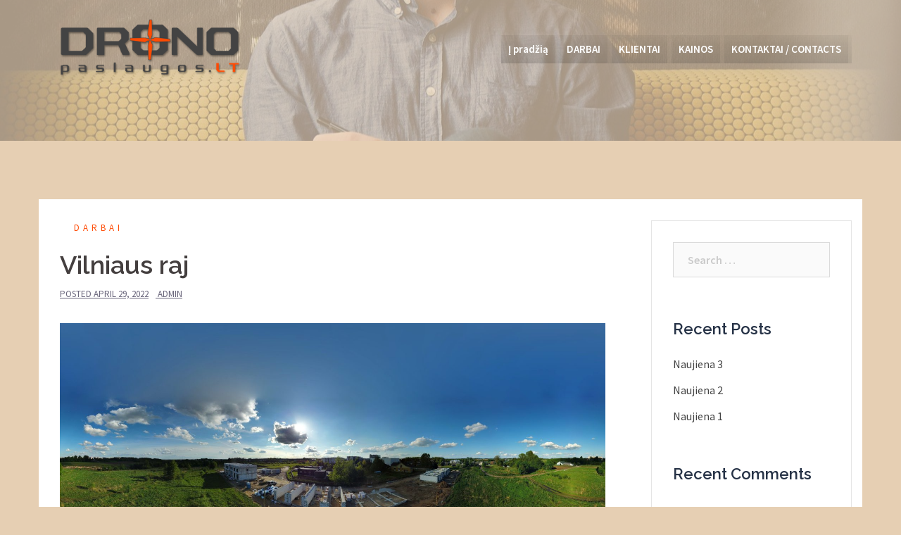

--- FILE ---
content_type: text/html; charset=UTF-8
request_url: https://dronopaslaugos.lt/projects/vilniaus-raj/
body_size: 6496
content:
<!DOCTYPE html>
<html lang="en-US">
<head>
<meta charset="UTF-8">
<meta name="viewport" content="width=device-width, initial-scale=1">
<link rel="profile" href="http://gmpg.org/xfn/11">
<link rel="pingback" href="https://dronopaslaugos.lt/xmlrpc.php">

<title>Vilniaus raj &#8211; Drono Paslaugos</title>
<meta name='robots' content='max-image-preview:large' />
<link rel='dns-prefetch' href='//fonts.googleapis.com' />
<link rel='dns-prefetch' href='//s.w.org' />
<link rel="alternate" type="application/rss+xml" title="Drono Paslaugos &raquo; Feed" href="https://dronopaslaugos.lt/feed/" />
<link rel="alternate" type="application/rss+xml" title="Drono Paslaugos &raquo; Comments Feed" href="https://dronopaslaugos.lt/comments/feed/" />
		<script type="text/javascript">
			window._wpemojiSettings = {"baseUrl":"https:\/\/s.w.org\/images\/core\/emoji\/13.1.0\/72x72\/","ext":".png","svgUrl":"https:\/\/s.w.org\/images\/core\/emoji\/13.1.0\/svg\/","svgExt":".svg","source":{"concatemoji":"https:\/\/dronopaslaugos.lt\/wp-includes\/js\/wp-emoji-release.min.js?ver=5.8.12"}};
			!function(e,a,t){var n,r,o,i=a.createElement("canvas"),p=i.getContext&&i.getContext("2d");function s(e,t){var a=String.fromCharCode;p.clearRect(0,0,i.width,i.height),p.fillText(a.apply(this,e),0,0);e=i.toDataURL();return p.clearRect(0,0,i.width,i.height),p.fillText(a.apply(this,t),0,0),e===i.toDataURL()}function c(e){var t=a.createElement("script");t.src=e,t.defer=t.type="text/javascript",a.getElementsByTagName("head")[0].appendChild(t)}for(o=Array("flag","emoji"),t.supports={everything:!0,everythingExceptFlag:!0},r=0;r<o.length;r++)t.supports[o[r]]=function(e){if(!p||!p.fillText)return!1;switch(p.textBaseline="top",p.font="600 32px Arial",e){case"flag":return s([127987,65039,8205,9895,65039],[127987,65039,8203,9895,65039])?!1:!s([55356,56826,55356,56819],[55356,56826,8203,55356,56819])&&!s([55356,57332,56128,56423,56128,56418,56128,56421,56128,56430,56128,56423,56128,56447],[55356,57332,8203,56128,56423,8203,56128,56418,8203,56128,56421,8203,56128,56430,8203,56128,56423,8203,56128,56447]);case"emoji":return!s([10084,65039,8205,55357,56613],[10084,65039,8203,55357,56613])}return!1}(o[r]),t.supports.everything=t.supports.everything&&t.supports[o[r]],"flag"!==o[r]&&(t.supports.everythingExceptFlag=t.supports.everythingExceptFlag&&t.supports[o[r]]);t.supports.everythingExceptFlag=t.supports.everythingExceptFlag&&!t.supports.flag,t.DOMReady=!1,t.readyCallback=function(){t.DOMReady=!0},t.supports.everything||(n=function(){t.readyCallback()},a.addEventListener?(a.addEventListener("DOMContentLoaded",n,!1),e.addEventListener("load",n,!1)):(e.attachEvent("onload",n),a.attachEvent("onreadystatechange",function(){"complete"===a.readyState&&t.readyCallback()})),(n=t.source||{}).concatemoji?c(n.concatemoji):n.wpemoji&&n.twemoji&&(c(n.twemoji),c(n.wpemoji)))}(window,document,window._wpemojiSettings);
		</script>
		<style type="text/css">
img.wp-smiley,
img.emoji {
	display: inline !important;
	border: none !important;
	box-shadow: none !important;
	height: 1em !important;
	width: 1em !important;
	margin: 0 .07em !important;
	vertical-align: -0.1em !important;
	background: none !important;
	padding: 0 !important;
}
</style>
	<link rel='stylesheet' id='sydney-bootstrap-css'  href='https://dronopaslaugos.lt/wp-content/themes/sydney/css/bootstrap/bootstrap.min.css?ver=1' type='text/css' media='all' />
<link rel='stylesheet' id='wp-block-library-css'  href='https://dronopaslaugos.lt/wp-includes/css/dist/block-library/style.min.css?ver=5.8.12' type='text/css' media='all' />
<link rel='stylesheet' id='megamenu-css'  href='https://dronopaslaugos.lt/wp-content/uploads/maxmegamenu/style.css?ver=58fa8f' type='text/css' media='all' />
<link rel='stylesheet' id='dashicons-css'  href='https://dronopaslaugos.lt/wp-includes/css/dashicons.min.css?ver=5.8.12' type='text/css' media='all' />
<link rel='stylesheet' id='sydney-fonts-css'  href='https://fonts.googleapis.com/css?family=Source+Sans+Pro%3A400%2C400italic%2C600%7CRaleway%3A400%2C500%2C600' type='text/css' media='all' />
<link rel='stylesheet' id='sydney-style-css'  href='https://dronopaslaugos.lt/wp-content/themes/sydney/style.css?ver=20180710' type='text/css' media='all' />
<style id='sydney-style-inline-css' type='text/css'>
.site-title { font-size:32px; }
.site-description { font-size:16px; }
#mainnav ul li a { font-size:14px; }
h1 { font-size:52px; }
h2 { font-size:42px; }
h3 { font-size:32px; }
h4 { font-size:25px; }
h5 { font-size:20px; }
h6 { font-size:18px; }
body { font-size:16px; }
.single .hentry .title-post { font-size:36px; }
.header-image { background-size:cover;}
.header-image { height:200px; }
read-more-gt,.widget-area .widget_fp_social a,#mainnav ul li a:hover, .sydney_contact_info_widget span, .roll-team .team-content .name,.roll-team .team-item .team-pop .team-social li:hover a,.roll-infomation li.address:before,.roll-infomation li.phone:before,.roll-infomation li.email:before,.roll-testimonials .name,.roll-button.border,.roll-button:hover,.roll-icon-list .icon i,.roll-icon-list .content h3 a:hover,.roll-icon-box.white .content h3 a,.roll-icon-box .icon i,.roll-icon-box .content h3 a:hover,.switcher-container .switcher-icon a:focus,.go-top:hover,.hentry .meta-post a:hover,#mainnav > ul > li > a.active, #mainnav > ul > li > a:hover, button:hover, input[type="button"]:hover, input[type="reset"]:hover, input[type="submit"]:hover, .text-color, .social-menu-widget a, .social-menu-widget a:hover, .archive .team-social li a, a, h1 a, h2 a, h3 a, h4 a, h5 a, h6 a,.classic-alt .meta-post a,.single .hentry .meta-post a, .content-area.modern .hentry .meta-post span:before, .content-area.modern .post-cat { color:#ff4b05}
.reply,.woocommerce div.product .woocommerce-tabs ul.tabs li.active,.woocommerce #respond input#submit,.woocommerce a.button,.woocommerce button.button,.woocommerce input.button,.project-filter li a.active, .project-filter li a:hover,.preloader .pre-bounce1, .preloader .pre-bounce2,.roll-team .team-item .team-pop,.roll-progress .progress-animate,.roll-socials li a:hover,.roll-project .project-item .project-pop,.roll-project .project-filter li.active,.roll-project .project-filter li:hover,.roll-button.light:hover,.roll-button.border:hover,.roll-button,.roll-icon-box.white .icon,.owl-theme .owl-controls .owl-page.active span,.owl-theme .owl-controls.clickable .owl-page:hover span,.go-top,.bottom .socials li:hover a,.sidebar .widget:before,.blog-pagination ul li.active,.blog-pagination ul li:hover a,.content-area .hentry:after,.text-slider .maintitle:after,.error-wrap #search-submit:hover,#mainnav .sub-menu li:hover > a,#mainnav ul li ul:after, button, input[type="button"], input[type="reset"], input[type="submit"], .panel-grid-cell .widget-title:after { background-color:#ff4b05}
.roll-socials li a:hover,.roll-socials li a,.roll-button.light:hover,.roll-button.border,.roll-button,.roll-icon-list .icon,.roll-icon-box .icon,.owl-theme .owl-controls .owl-page span,.comment .comment-detail,.widget-tags .tag-list a:hover,.blog-pagination ul li,.hentry blockquote,.error-wrap #search-submit:hover,textarea:focus,input[type="text"]:focus,input[type="password"]:focus,input[type="datetime"]:focus,input[type="datetime-local"]:focus,input[type="date"]:focus,input[type="month"]:focus,input[type="time"]:focus,input[type="week"]:focus,input[type="number"]:focus,input[type="email"]:focus,input[type="url"]:focus,input[type="search"]:focus,input[type="tel"]:focus,input[type="color"]:focus, button, input[type="button"], input[type="reset"], input[type="submit"], .archive .team-social li a { border-color:#ff4b05}
.site-header.float-header { background-color:rgba(230,207,179,0.9);}
@media only screen and (max-width: 1024px) { .site-header { background-color:#e6cfb3;}}
.site-title a, .site-title a:hover { color:#434343}
.site-description { color:#434343}
#mainnav ul li a, #mainnav ul li::before { color:#434343}
#mainnav .sub-menu li a { color:#434343}
#mainnav .sub-menu li a { background:#e6cfb3}
.text-slider .maintitle, .text-slider .subtitle { color:#434343}
body { color:#434343}
#secondary { background-color:#ffffff}
#secondary, #secondary a { color:#434343}
.footer-widgets { background-color:#bfac94}
#sidebar-footer,#sidebar-footer a,.footer-widgets .widget-title { color:#434343}
.btn-menu { color:#434343}
#mainnav ul li a:hover { color:#ff4b05}
.site-footer { background-color:#bfac94}
.site-footer,.site-footer a { color:#434343}
.overlay { background-color:#e6cfb3}
.page-wrap { padding-top:83px;}
.page-wrap { padding-bottom:100px;}
@media only screen and (max-width: 1025px) {		
			.mobile-slide {
				display: block;
			}
			.slide-item {
				background-image: none !important;
			}
			.header-slider {
			}
			.slide-item {
				height: auto !important;
			}
			.slide-inner {
				min-height: initial;
			} 
		}
@media only screen and (max-width: 780px) { 
    	h1 { font-size: 32px;}
		h2 { font-size: 28px;}
		h3 { font-size: 22px;}
		h4 { font-size: 18px;}
		h5 { font-size: 16px;}
		h6 { font-size: 14px;}
    }

</style>
<link rel='stylesheet' id='sydney-font-awesome-css'  href='https://dronopaslaugos.lt/wp-content/themes/sydney/fonts/font-awesome.min.css?ver=5.8.12' type='text/css' media='all' />
<!--[if lte IE 9]>
<link rel='stylesheet' id='sydney-ie9-css'  href='https://dronopaslaugos.lt/wp-content/themes/sydney/css/ie9.css?ver=5.8.12' type='text/css' media='all' />
<![endif]-->
<link rel='stylesheet' id='simple-social-icons-font-css'  href='https://dronopaslaugos.lt/wp-content/plugins/simple-social-icons/css/style.css?ver=3.0.1' type='text/css' media='all' />
<script type='text/javascript' src='https://dronopaslaugos.lt/wp-includes/js/jquery/jquery.min.js?ver=3.6.0' id='jquery-core-js'></script>
<script type='text/javascript' src='https://dronopaslaugos.lt/wp-includes/js/jquery/jquery-migrate.min.js?ver=3.3.2' id='jquery-migrate-js'></script>
<script type='text/javascript' src='https://dronopaslaugos.lt/wp-content/plugins/sydney-portfolio//lib/js/isotope.min.js?ver=1' id='sydney-isotope-js'></script>
<script type='text/javascript' src='https://dronopaslaugos.lt/wp-content/plugins/simple-social-icons/svgxuse.js?ver=1.1.21' id='svg-x-use-js'></script>
<link rel="https://api.w.org/" href="https://dronopaslaugos.lt/wp-json/" /><link rel="EditURI" type="application/rsd+xml" title="RSD" href="https://dronopaslaugos.lt/xmlrpc.php?rsd" />
<link rel="wlwmanifest" type="application/wlwmanifest+xml" href="https://dronopaslaugos.lt/wp-includes/wlwmanifest.xml" /> 
<meta name="generator" content="WordPress 5.8.12" />
<link rel="canonical" href="https://dronopaslaugos.lt/projects/vilniaus-raj/" />
<link rel='shortlink' href='https://dronopaslaugos.lt/?p=1481' />
<link rel="alternate" type="application/json+oembed" href="https://dronopaslaugos.lt/wp-json/oembed/1.0/embed?url=https%3A%2F%2Fdronopaslaugos.lt%2Fprojects%2Fvilniaus-raj%2F" />
<link rel="alternate" type="text/xml+oembed" href="https://dronopaslaugos.lt/wp-json/oembed/1.0/embed?url=https%3A%2F%2Fdronopaslaugos.lt%2Fprojects%2Fvilniaus-raj%2F&#038;format=xml" />
<!-- Analytics by WP-Statistics v12.6.12 - https://wp-statistics.com/ -->
<style type="text/css">.recentcomments a{display:inline !important;padding:0 !important;margin:0 !important;}</style>	<style type="text/css">
		.header-image {
			background-image: url(https://dronopaslaugos.lt/wp-content/themes/sydney/images/header.jpg);
			display: block;
		}
		@media only screen and (max-width: 1024px) {
			.header-inner {
				display: block;
			}
			.header-image {
				background-image: none;
				height: auto !important;
			}		
		}
	</style>
	<style type="text/css" id="custom-background-css">
body.custom-background { background-color: #e6cfb3; }
</style>
	<link rel="icon" href="https://dronopaslaugos.lt/wp-content/uploads/2021/03/fb33-150x150.png" sizes="32x32" />
<link rel="icon" href="https://dronopaslaugos.lt/wp-content/uploads/2021/03/fb33-230x230.png" sizes="192x192" />
<link rel="apple-touch-icon" href="https://dronopaslaugos.lt/wp-content/uploads/2021/03/fb33-230x230.png" />
<meta name="msapplication-TileImage" content="https://dronopaslaugos.lt/wp-content/uploads/2021/03/fb33-300x300.png" />
<style type="text/css">/** Mega Menu CSS: fs **/</style>
</head>

<body class="projects-template-default single single-projects postid-1481 custom-background mega-menu-primary elementor-default">

	<div class="preloader">
	    <div class="spinner">
	        <div class="pre-bounce1"></div>
	        <div class="pre-bounce2"></div>
	    </div>
	</div>
	
<div id="page" class="hfeed site">
	<a class="skip-link screen-reader-text" href="#content">Skip to content</a>

	
	<header id="masthead" class="site-header" role="banner">
		<div class="header-wrap">
            <div class="container">
                <div class="row">
				<div class="col-md-4 col-sm-8 col-xs-12">
		        					<a href="https://dronopaslaugos.lt/" title="Drono Paslaugos"><img class="site-logo" src="https://dronopaslaugos.lt/wp-content/uploads/2020/01/logo-drono-paslaugos-b-smal2l.png" alt="Drono Paslaugos" /></a>
													</div>
				<div class="col-md-8 col-sm-4 col-xs-12">
					<div class="btn-menu"></div>
					<nav id="mainnav" class="mainnav" role="navigation">
						<div id="mega-menu-wrap-primary" class="mega-menu-wrap"><div class="mega-menu-toggle"><div class="mega-toggle-blocks-left"></div><div class="mega-toggle-blocks-center"></div><div class="mega-toggle-blocks-right"><div class='mega-toggle-block mega-menu-toggle-block mega-toggle-block-1' id='mega-toggle-block-1' tabindex='0'><span class='mega-toggle-label' role='button' aria-expanded='false'><span class='mega-toggle-label-closed'>MENU</span><span class='mega-toggle-label-open'>MENU</span></span></div></div></div><ul id="mega-menu-primary" class="mega-menu max-mega-menu mega-menu-horizontal mega-no-js" data-event="click" data-effect="fade_up" data-effect-speed="200" data-effect-mobile="disabled" data-effect-speed-mobile="0" data-mobile-force-width="false" data-second-click="go" data-document-click="collapse" data-vertical-behaviour="standard" data-breakpoint="600" data-unbind="true"><li class='mega-menu-item mega-menu-item-type-custom mega-menu-item-object-custom mega-align-bottom-left mega-menu-flyout mega-menu-item-1316' id='mega-menu-item-1316'><a class="mega-menu-link" href="http://www.dronopaslaugos.lt" tabindex="0">Į pradžią</a></li><li class='mega-menu-item mega-menu-item-type-custom mega-menu-item-object-custom mega-align-bottom-left mega-menu-flyout mega-menu-item-1323' id='mega-menu-item-1323'><a class="mega-menu-link" href="http://www.dronopaslaugos.lt#primary" tabindex="0">DARBAI</a></li><li class='mega-menu-item mega-menu-item-type-custom mega-menu-item-object-custom mega-align-bottom-left mega-menu-flyout mega-menu-item-1331' id='mega-menu-item-1331'><a class="mega-menu-link" href="http://www.dronopaslaugos.lt/#pg-100-1" tabindex="0">KLIENTAI</a></li><li class='mega-menu-item mega-menu-item-type-custom mega-menu-item-object-custom mega-align-bottom-left mega-menu-flyout mega-menu-item-1332' id='mega-menu-item-1332'><a class="mega-menu-link" href="http://www.dronopaslaugos.lt/#pg-100-2" tabindex="0">KAINOS</a></li><li class='mega-menu-item mega-menu-item-type-post_type mega-menu-item-object-page mega-align-bottom-left mega-menu-flyout mega-menu-item-1334' id='mega-menu-item-1334'><a class="mega-menu-link" href="https://dronopaslaugos.lt/kontaktai/" tabindex="0">KONTAKTAI / CONTACTS</a></li></ul></div>					</nav><!-- #site-navigation -->
				</div>
				</div>
			</div>
		</div>
	</header><!-- #masthead -->

	
	<div class="sydney-hero-area">
				<div class="header-image">
			<div class="overlay"></div>			<img class="header-inner" src="https://dronopaslaugos.lt/wp-content/themes/sydney/images/header.jpg" width="1920" alt="Drono Paslaugos" title="Drono Paslaugos">
		</div>
		
			</div>

	
	<div id="content" class="page-wrap">
		<div class="container content-wrapper">
			<div class="row">	
	
	
	<div id="primary" class="content-area col-md-9 ">

		
		<main id="main" class="post-wrap" role="main">

		
			
<article id="post-1481" class="post-1481 projects type-projects status-publish has-post-thumbnail hentry category-darbai">
	
	
	<header class="entry-header">
		
		<div class="meta-post">
			<a href="https://dronopaslaugos.lt/category/darbai/" title="Darbai" class="post-cat">Darbai</a>		</div>

		<h1 class="title-post entry-title">Vilniaus raj</h1>
				<div class="single-meta">
			<span class="posted-on">Posted <a href="https://dronopaslaugos.lt/projects/vilniaus-raj/" rel="bookmark"><time class="entry-date published updated" datetime="2022-04-29T08:16:24+00:00">April 29, 2022</time></a></span><span class="byline"> <span class="author vcard"><a class="url fn n" href="https://dronopaslaugos.lt/author/admin/">admin</a></span></span>		</div><!-- .entry-meta -->
			</header><!-- .entry-header -->

			<div class="entry-thumb">
			<img width="2560" height="1280" src="https://dronopaslaugos.lt/wp-content/uploads/2022/04/Photo_6553918_DJI_318_pano_43217710_0_2021524201756_photo_pano-scaled.jpg" class="attachment-large-thumb size-large-thumb wp-post-image" alt="" loading="lazy" srcset="https://dronopaslaugos.lt/wp-content/uploads/2022/04/Photo_6553918_DJI_318_pano_43217710_0_2021524201756_photo_pano-scaled.jpg 2560w, https://dronopaslaugos.lt/wp-content/uploads/2022/04/Photo_6553918_DJI_318_pano_43217710_0_2021524201756_photo_pano-300x150.jpg 300w, https://dronopaslaugos.lt/wp-content/uploads/2022/04/Photo_6553918_DJI_318_pano_43217710_0_2021524201756_photo_pano-1024x512.jpg 1024w, https://dronopaslaugos.lt/wp-content/uploads/2022/04/Photo_6553918_DJI_318_pano_43217710_0_2021524201756_photo_pano-768x384.jpg 768w, https://dronopaslaugos.lt/wp-content/uploads/2022/04/Photo_6553918_DJI_318_pano_43217710_0_2021524201756_photo_pano-1536x768.jpg 1536w, https://dronopaslaugos.lt/wp-content/uploads/2022/04/Photo_6553918_DJI_318_pano_43217710_0_2021524201756_photo_pano-2048x1024.jpg 2048w, https://dronopaslaugos.lt/wp-content/uploads/2022/04/Photo_6553918_DJI_318_pano_43217710_0_2021524201756_photo_pano-480x240.jpg 480w, https://dronopaslaugos.lt/wp-content/uploads/2022/04/Photo_6553918_DJI_318_pano_43217710_0_2021524201756_photo_pano-830x415.jpg 830w, https://dronopaslaugos.lt/wp-content/uploads/2022/04/Photo_6553918_DJI_318_pano_43217710_0_2021524201756_photo_pano-230x115.jpg 230w, https://dronopaslaugos.lt/wp-content/uploads/2022/04/Photo_6553918_DJI_318_pano_43217710_0_2021524201756_photo_pano-350x175.jpg 350w" sizes="(max-width: 2560px) 100vw, 2560px" />		</div>
	
	<div class="entry-content">
		<p><img loading="lazy" class="alignnone size-full wp-image-1483" src="https://dronopaslaugos.lt/wp-content/uploads/2022/04/Photo_6553918_DJI_318_pano_43217710_0_2021524201756_photo_pano-scaled.jpg" alt="" width="2560" height="1280" srcset="https://dronopaslaugos.lt/wp-content/uploads/2022/04/Photo_6553918_DJI_318_pano_43217710_0_2021524201756_photo_pano-scaled.jpg 2560w, https://dronopaslaugos.lt/wp-content/uploads/2022/04/Photo_6553918_DJI_318_pano_43217710_0_2021524201756_photo_pano-300x150.jpg 300w, https://dronopaslaugos.lt/wp-content/uploads/2022/04/Photo_6553918_DJI_318_pano_43217710_0_2021524201756_photo_pano-1024x512.jpg 1024w, https://dronopaslaugos.lt/wp-content/uploads/2022/04/Photo_6553918_DJI_318_pano_43217710_0_2021524201756_photo_pano-768x384.jpg 768w, https://dronopaslaugos.lt/wp-content/uploads/2022/04/Photo_6553918_DJI_318_pano_43217710_0_2021524201756_photo_pano-1536x768.jpg 1536w, https://dronopaslaugos.lt/wp-content/uploads/2022/04/Photo_6553918_DJI_318_pano_43217710_0_2021524201756_photo_pano-2048x1024.jpg 2048w, https://dronopaslaugos.lt/wp-content/uploads/2022/04/Photo_6553918_DJI_318_pano_43217710_0_2021524201756_photo_pano-480x240.jpg 480w, https://dronopaslaugos.lt/wp-content/uploads/2022/04/Photo_6553918_DJI_318_pano_43217710_0_2021524201756_photo_pano-830x415.jpg 830w, https://dronopaslaugos.lt/wp-content/uploads/2022/04/Photo_6553918_DJI_318_pano_43217710_0_2021524201756_photo_pano-230x115.jpg 230w, https://dronopaslaugos.lt/wp-content/uploads/2022/04/Photo_6553918_DJI_318_pano_43217710_0_2021524201756_photo_pano-350x175.jpg 350w" sizes="(max-width: 2560px) 100vw, 2560px" /></p>
			</div><!-- .entry-content -->

	<footer class="entry-footer">
			</footer><!-- .entry-footer -->

	
</article><!-- #post-## -->

				<nav class="navigation post-navigation" role="navigation">
		<h2 class="screen-reader-text">Post navigation</h2>
		<div class="nav-links clearfix">
			<div class="nav-previous"><span>&#10229;</span><a href="https://dronopaslaugos.lt/projects/pavasari-skleidziam-sparnus/" rel="prev">Pavasarį skleidžiam sparnus</a></div><div class="nav-next"><a href="https://dronopaslaugos.lt/projects/2/" rel="next">2</a><span>&#10230;</span></div>		</div><!-- .nav-links -->
	</nav><!-- .navigation -->
	
			
		
		</main><!-- #main -->
	</div><!-- #primary -->

	

<div id="secondary" class="widget-area col-md-3" role="complementary">
	<aside id="search-2" class="widget widget_search"><form role="search" method="get" class="search-form" action="https://dronopaslaugos.lt/">
				<label>
					<span class="screen-reader-text">Search for:</span>
					<input type="search" class="search-field" placeholder="Search &hellip;" value="" name="s" />
				</label>
				<input type="submit" class="search-submit" value="Search" />
			</form></aside>
		<aside id="recent-posts-2" class="widget widget_recent_entries">
		<h3 class="widget-title">Recent Posts</h3>
		<ul>
											<li>
					<a href="https://dronopaslaugos.lt/naujiena-3/">Naujiena 3</a>
									</li>
											<li>
					<a href="https://dronopaslaugos.lt/naujiena-2/">Naujiena 2</a>
									</li>
											<li>
					<a href="https://dronopaslaugos.lt/testas/">Naujiena 1</a>
									</li>
					</ul>

		</aside><aside id="recent-comments-2" class="widget widget_recent_comments"><h3 class="widget-title">Recent Comments</h3><ul id="recentcomments"></ul></aside><aside id="archives-2" class="widget widget_archive"><h3 class="widget-title">Archives</h3>
			<ul>
					<li><a href='https://dronopaslaugos.lt/2016/03/'>March 2016</a></li>
			</ul>

			</aside><aside id="categories-2" class="widget widget_categories"><h3 class="widget-title">Categories</h3>
			<ul>
					<li class="cat-item cat-item-28"><a href="https://dronopaslaugos.lt/category/darbai/">Darbai</a>
</li>
	<li class="cat-item cat-item-1"><a href="https://dronopaslaugos.lt/category/uncategorized/">Uncategorized</a>
</li>
			</ul>

			</aside><aside id="meta-2" class="widget widget_meta"><h3 class="widget-title">Meta</h3>
		<ul>
						<li><a href="https://dronopaslaugos.lt/wp-login.php">Log in</a></li>
			<li><a href="https://dronopaslaugos.lt/feed/">Entries feed</a></li>
			<li><a href="https://dronopaslaugos.lt/comments/feed/">Comments feed</a></li>

			<li><a href="https://wordpress.org/">WordPress.org</a></li>
		</ul>

		</aside></div><!-- #secondary -->
			</div>
		</div>
	</div><!-- #content -->

	
			

	
	<div id="sidebar-footer" class="footer-widgets widget-area" role="complementary">
		<div class="container">
							<div class="sidebar-column col-md-4">
					<aside id="block-6" class="widget widget_block widget_text">
<p>Draugai - <a href="https://tacticalstyle.lt">TacticalStyle.lt</a></p>
</aside><aside id="block-7" class="widget widget_block widget_text">
<p></p>
</aside><aside id="block-5" class="widget widget_block widget_text">
<p></p>
</aside>				</div>
				
				
				
				
		</div>	
	</div>	
    <a class="go-top"><i class="fa fa-angle-up"></i></a>
		
	<footer id="colophon" class="site-footer" role="contentinfo">
		<div class="site-info container">
			<a href="https://wordpress.org/">Proudly powered by WordPress</a>
			<span class="sep"> | </span>
			Theme: <a href="https://athemes.com/theme/sydney" rel="nofollow">Sydney</a> by aThemes.		</div><!-- .site-info -->
	</footer><!-- #colophon -->

	
</div><!-- #page -->

<style type="text/css" media="screen"></style><script type='text/javascript' src='https://dronopaslaugos.lt/wp-content/plugins/sydney-toolbox/js/main.js?ver=20180228' id='st-carousel-js'></script>
<script type='text/javascript' src='https://dronopaslaugos.lt/wp-content/themes/sydney/js/scripts.js?ver=5.8.12' id='sydney-scripts-js'></script>
<script type='text/javascript' src='https://dronopaslaugos.lt/wp-content/themes/sydney/js/main.min.js?ver=20180716' id='sydney-main-js'></script>
<script type='text/javascript' src='https://dronopaslaugos.lt/wp-content/themes/sydney/js/skip-link-focus-fix.js?ver=20130115' id='sydney-skip-link-focus-fix-js'></script>
<script type='text/javascript' src='https://dronopaslaugos.lt/wp-includes/js/hoverIntent.min.js?ver=1.10.1' id='hoverIntent-js'></script>
<script type='text/javascript' id='megamenu-js-extra'>
/* <![CDATA[ */
var megamenu = {"timeout":"300","interval":"100"};
/* ]]> */
</script>
<script type='text/javascript' src='https://dronopaslaugos.lt/wp-content/plugins/megamenu/js/maxmegamenu.js?ver=2.7.4' id='megamenu-js'></script>
<script type='text/javascript' src='https://dronopaslaugos.lt/wp-includes/js/wp-embed.min.js?ver=5.8.12' id='wp-embed-js'></script>

</body>
</html>
